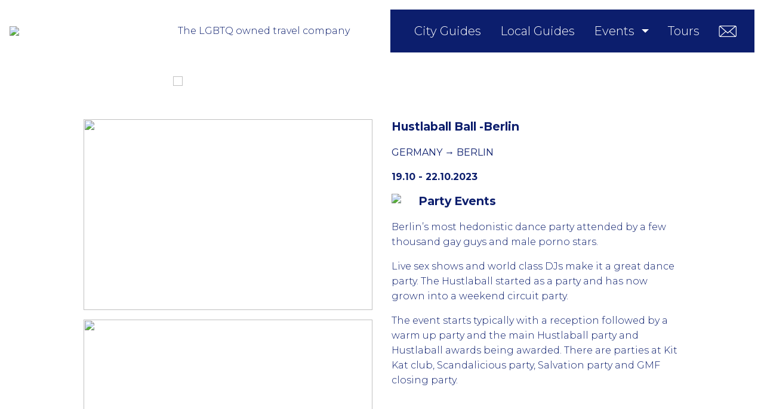

--- FILE ---
content_type: text/html; charset=utf-8
request_url: https://gayegypt.com/event/hustlaball-ball-berlin
body_size: 10042
content:
<!DOCTYPE html><html lang="en"><head><meta name="viewport" content="width=device-width, initial-scale=1.0"><script src="/javascripts/bundle.js?v=3"></script><meta name="description" content="LGBTQ &amp; LGBTQ friendly cruise, events, hotels, tickets, tours &amp; trips"><title>GayEgypt.com | LGBTQ Friendly Egypt | Event | Hustlaball Ball -Berlin</title><script>(function(w,d,s,l,i){w[l]=w[l]||[];w[l].push({'gtm.start':
new Date().getTime(),event:'gtm.js'});var f=d.getElementsByTagName(s)[0],
j=d.createElement(s),dl=l!='dataLayer'?'&l='+l:'';j.async=true;j.src=
'https://www.googletagmanager.com/gtm.js?id='+i+dl;f.parentNode.insertBefore(j,f);
})(window,document,'script','dataLayer','GTM-KMTQMCXF');
</script><link rel="apple-touch-icon" sizes="57x57" href="/apple-icon-57x57.png"><link rel="apple-touch-icon" sizes="60x60" href="/apple-icon-60x60.png"><link rel="apple-touch-icon" sizes="72x72" href="/apple-icon-72x72.png"><link rel="apple-touch-icon" sizes="76x76" href="/apple-icon-76x76.png"><link rel="apple-touch-icon" sizes="114x114" href="/apple-icon-114x114.png"><link rel="apple-touch-icon" sizes="120x120" href="/apple-icon-120x120.png"><link rel="apple-touch-icon" sizes="144x144" href="/apple-icon-144x144.png"><link rel="apple-touch-icon" sizes="152x152" href="/apple-icon-152x152.png"><link rel="apple-touch-icon" sizes="180x180" href="/apple-icon-180x180.png"><link rel="icon" type="image/png" sizes="192x192" href="/android-icon-192x192.png"><link rel="icon" type="image/png" sizes="32x32" href="/favicon-32x32.png"><link rel="icon" type="image/png" sizes="96x96" href="/favicon-96x96.png"><link rel="icon" type="image/png" sizes="16x16" href="/favicon-16x16.png"><link rel="manifest" href="/manifest.json"><meta name="msapplication-TileColor" content="#ffffff"><meta name="msapplication-TileImage" content="/ms-icon-144x144.png"><meta name="theme-color" content="#ffffff"><style>:root {
    --primary-color: #0C1E6D;
    --primary-color-darker: #0C1E6D80;
}
</style></head><body><noscript><iframe src="https://www.googletagmanager.com/ns.html?id=GTM-KMTQMCXF" height="0" width="0" style="display:none;visibility:hidden"></iframe></noscript><div id="main-container"><div class="is-sticky" id="main_nav"><div class="logo" style="position:relative;"><a href="/"><img class="width: auto;" src="https://api.visitlgbtq.com/assets/ea707414-fa8c-45e6-8696-9028bb71852a"></a><div class="powered" style="bottom: -20px;"><p class="MsoNormal">The LGBTQ owned travel company</p></div></div><button class="hamburger hamburger--squeeze"><span class="hamburger-box"><span class="hamburger-inner"></span></span></button><nav class="nav-bar"><ul><li><a href="/guides">City Guides</a></li><li><a href="/ai_tour_guides">Local Guides</a></li><li class="dropdown"><a href="/events">Events</a><ul class="dropdown-menu" style="min-width: 160%;"><li><a href="/events/by-city">by City</a></li><li class="main_nav_label" style="font-size: 0.8em; opacity: 0.4; text-transform: uppercase; margin-top: 2em;"><span>by type:</span></li><li><a href="/events/events-bear">Bear Events </a></li><li><a href="/events/club-events">Club Events</a></li><li><a href="/events/events-fetish">Fetish Events</a></li><li><a href="/events/food-events">Food Events</a></li><li><a href="/events/events-other">Other Events </a></li><li><a href="/events/events-party">Party Events </a></li><li><a href="/events/events-pride">Pride Events </a></li><li><a href="/events/sports-events">Sports Events</a></li></ul></li><li><a href="/tours">Tours</a></li><li><a href="/about-us"><i class="icon-mail"></i></a></li></ul></nav></div><div class="lang" style="max-width: 1480px; text-align: right; margin: 0 auto; top: 1em; position: relative; z-index: 1000;"><div id="google_translate_element" style="position: relative;">
    <a style="float: right;" href="#" class="hide" id="gtranslate-off">Turn off</a>
</div>
<script type="text/javascript">
    //<![CDATA[
    function googleTranslateElementInit() {
        new google.translate.TranslateElement({
            // pageLanguage: 'en',
            includedLanguages: 'en,it,fr,gr,es,de,iw,pt,tr,ca,ja,zh-CN,cn,ko', autoDisplay: false,
            layout: google.translate.TranslateElement.InlineLayout.SIMPLE
        }, 'google_translate_element');
    }

    window.addEventListener("load", function(event) {
        var lang = document.documentElement.getAttribute("lang");
        if( document.cookie.includes("googtrans")) {
            var parag = document.getElementById("gtranslate-off");
            // parag.setAttribute("translate","no");
            parag.classList.remove("hide");
        }
    });

    var remTrl = document.getElementById('gtranslate-off');
    remTrl.addEventListener('click', function(){ 
        document.cookie = '';
        document.cookie = 'googtrans=; Max-Age=0; path=/;' + location.host;
        location.reload();
    });

    //]]>
</script>
<script src="//translate.google.com/translate_a/element.js?cb=googleTranslateElementInit"></script></div><div class="container" id="site-content"><div class="banners"><a href="https://lgbtqhotels.com"><img src="https://api.visitlgbtq.com/assets/7801066f-111c-4a71-a3a2-280de4811c65"></a><a href="https://lgbtqtickets.com"><img src="https://api.visitlgbtq.com/assets/8f22c2e9-69ab-48ea-80dc-60a9c2a9f6ae"></a><a href="https://lgbtqtours.com/"><img src="https://api.visitlgbtq.com/assets/6cde5912-514a-408c-b9f0-5a61a0ab557a"></a></div><section class="event cols"><div class="photos"><img src="https://api.visitlgbtq.com/assets/75838b1c-9aef-403d-b7d8-c0febceced03" style="object-fit: cover; width: 100%; height: 320px;"><img src="https://api.visitlgbtq.com/assets/625b22f0-0cfe-4aa1-9f8d-52b8c4dee0c0" style="object-fit: cover; width: 100%; height: 320px;"></div><div class="info"><h1>Hustlaball Ball -Berlin</h1><p class="location skiptranslate">Germany → Berlin</p><p class="date">19.10 - 22.10.2023</p><h2 class="event-type"><img src="https://api.visitlgbtq.com/assets/f94b24b7-717f-40f0-bbee-f3cedf745ed7"><span>Party Events </span></h2><div><p>Berlin&rsquo;s most hedonistic dance party attended by a few thousand gay guys and male porno stars.</p>
<p>Live sex shows and world class DJs make it a great dance party. The Hustlaball started as a party and has now grown into a weekend circuit party.</p>
<p>The event starts typically with a reception followed by a warm up party and the main Hustlaball party and Hustlaball awards being awarded. There are parties at Kit Kat club, Scandalicious party, Salvation party and GMF closing party.</p></div></div></section><section class="accommodation"><h3 class="accommodation-title">Book accommodation for the Hustlaball Ball -Berlin</h3></section><section class="ads"><a class="ad" href="https://www.connectivityglobal.com/esim-lgbtq-promo/"><img src="https://api.visitlgbtq.com/assets/f0bd929a-0b63-41e2-bb6c-aad008c30677"><h3>Smart mobile data plans</h3><h4>e-Sim's to stay connected</h4><p>No roaming costs!</p></a><a class="ad" href="https://store.barcodeberlin.com/gb/"><img src="https://api.visitlgbtq.com/assets/19efc31d-333e-4d52-a7d8-52db946b4ee1"><h3>Berlin Barcode</h3><h4>Fetish Men's Wear</h4><p>What's Your Fetish?</p></a><a class="ad" href="https://www.turkishairlines.com/"><img src="https://api.visitlgbtq.com/assets/7203bd9a-7df6-4c96-9f65-ccc9bcf41463"><h3>Turkish Airlines</h3><h4>Safe Flying With A Smile</h4><p>Flying Worldwide</p></a><a class="ad" href="https://walkingjack.com/"><img src="https://api.visitlgbtq.com/assets/3e53cff8-5ccc-48e5-a2f7-e1f46ea5d5ef"><h3>WalkingJack</h3><h4>Walking Jack is here</h4><p>Greek Designed</p></a></section></div><footer id="site-footer"><div class="cols"><div class="color-newsletter"></div><div class="newsletter"><h3>Newsletter</h3><p>Be the first to receive details of all new event, party accommodation and other service offers before they are made available to the public via our website.</p><form action="/newsletter" method="post"><input type="hidden" id="g-recaptcha-response" name="g-recaptcha-response"><input type="hidden" name="action" value="validate_captcha"><input type="email" name="email" placeholder="Your email *" required><button type="submit">Subscribe</button></form></div><div class="mobile-app"><img class="app" src="https://api.visitlgbtq.com/assets/246b22f4-68fc-4976-b943-6f3c739bde78"><h2>Mobile&nbsp;app&nbsp;<br>invitation&nbsp;only&nbsp;access</h2><div class="download-app"><a><img class="app-store" src="https://api.visitlgbtq.com/assets/cbed8007-618e-42b1-8fea-96f600f2534c"></a><a><img class="play-store" src="https://api.visitlgbtq.com/assets/33207876-de16-406d-b5e4-d99086f8af19"></a></div></div><div class="color-mobile-app"></div></div><div class="footer-links"></div><div class="cols"><div class="color-copyright"></div><div class="copyright"><div class="links" style="text-align: left"><a href="/about-us">About us</a><a href="/about-us#contact">Contact us</a><a href="/page/accreditation">Accreditation</a><a href="https://www.facebook.com/www.GayHotels" target="_blank"><i class="icon-facebook"></i></a><a href="https://www.facebook.com/www.GayHotels" target="_blank"><i class="icon-instagram"></i></a><a href="https://www.facebook.com/www.GayHotels" target="_blank"><i class="icon-twitter"></i></a></div><p>Copyright © GayEgypt.com</p></div><div class="contact"><div class="links"><a href="/page/hotel-terms">Hotel Terms</a><a href="/page/ticket-terms">Ticket Terms</a><a href="/page/trip-terms">Trip Terms</a><a href="/page/tour-terms">Tour Terms</a></div><div class="links"><a href="/page/media">Media</a><a href="/page/cookies-policy">Cookies Policy</a><a href="/page/privacy">Privacy Policy</a><a href="/page/terms">Site Terms</a></div></div><div class="color-contact"></div></div></footer><script src="https://www.google.com/recaptcha/api.js?render=6LcXwekfAAAAAJgQvEmvMilu1E5nJYuF5F4gh7aG"></script><script>grecaptcha.ready(function() {
    grecaptcha.execute('6LcXwekfAAAAAJgQvEmvMilu1E5nJYuF5F4gh7aG', {action:'validate_captcha'})
            .then(function(token) {
        document.getElementById('g-recaptcha-response').value = token;
    });
});</script></div></body></html>

--- FILE ---
content_type: text/html; charset=utf-8
request_url: https://www.google.com/recaptcha/api2/anchor?ar=1&k=6LcXwekfAAAAAJgQvEmvMilu1E5nJYuF5F4gh7aG&co=aHR0cHM6Ly9nYXllZ3lwdC5jb206NDQz&hl=en&v=PoyoqOPhxBO7pBk68S4YbpHZ&size=invisible&anchor-ms=20000&execute-ms=30000&cb=der4jfdqt5uw
body_size: 48768
content:
<!DOCTYPE HTML><html dir="ltr" lang="en"><head><meta http-equiv="Content-Type" content="text/html; charset=UTF-8">
<meta http-equiv="X-UA-Compatible" content="IE=edge">
<title>reCAPTCHA</title>
<style type="text/css">
/* cyrillic-ext */
@font-face {
  font-family: 'Roboto';
  font-style: normal;
  font-weight: 400;
  font-stretch: 100%;
  src: url(//fonts.gstatic.com/s/roboto/v48/KFO7CnqEu92Fr1ME7kSn66aGLdTylUAMa3GUBHMdazTgWw.woff2) format('woff2');
  unicode-range: U+0460-052F, U+1C80-1C8A, U+20B4, U+2DE0-2DFF, U+A640-A69F, U+FE2E-FE2F;
}
/* cyrillic */
@font-face {
  font-family: 'Roboto';
  font-style: normal;
  font-weight: 400;
  font-stretch: 100%;
  src: url(//fonts.gstatic.com/s/roboto/v48/KFO7CnqEu92Fr1ME7kSn66aGLdTylUAMa3iUBHMdazTgWw.woff2) format('woff2');
  unicode-range: U+0301, U+0400-045F, U+0490-0491, U+04B0-04B1, U+2116;
}
/* greek-ext */
@font-face {
  font-family: 'Roboto';
  font-style: normal;
  font-weight: 400;
  font-stretch: 100%;
  src: url(//fonts.gstatic.com/s/roboto/v48/KFO7CnqEu92Fr1ME7kSn66aGLdTylUAMa3CUBHMdazTgWw.woff2) format('woff2');
  unicode-range: U+1F00-1FFF;
}
/* greek */
@font-face {
  font-family: 'Roboto';
  font-style: normal;
  font-weight: 400;
  font-stretch: 100%;
  src: url(//fonts.gstatic.com/s/roboto/v48/KFO7CnqEu92Fr1ME7kSn66aGLdTylUAMa3-UBHMdazTgWw.woff2) format('woff2');
  unicode-range: U+0370-0377, U+037A-037F, U+0384-038A, U+038C, U+038E-03A1, U+03A3-03FF;
}
/* math */
@font-face {
  font-family: 'Roboto';
  font-style: normal;
  font-weight: 400;
  font-stretch: 100%;
  src: url(//fonts.gstatic.com/s/roboto/v48/KFO7CnqEu92Fr1ME7kSn66aGLdTylUAMawCUBHMdazTgWw.woff2) format('woff2');
  unicode-range: U+0302-0303, U+0305, U+0307-0308, U+0310, U+0312, U+0315, U+031A, U+0326-0327, U+032C, U+032F-0330, U+0332-0333, U+0338, U+033A, U+0346, U+034D, U+0391-03A1, U+03A3-03A9, U+03B1-03C9, U+03D1, U+03D5-03D6, U+03F0-03F1, U+03F4-03F5, U+2016-2017, U+2034-2038, U+203C, U+2040, U+2043, U+2047, U+2050, U+2057, U+205F, U+2070-2071, U+2074-208E, U+2090-209C, U+20D0-20DC, U+20E1, U+20E5-20EF, U+2100-2112, U+2114-2115, U+2117-2121, U+2123-214F, U+2190, U+2192, U+2194-21AE, U+21B0-21E5, U+21F1-21F2, U+21F4-2211, U+2213-2214, U+2216-22FF, U+2308-230B, U+2310, U+2319, U+231C-2321, U+2336-237A, U+237C, U+2395, U+239B-23B7, U+23D0, U+23DC-23E1, U+2474-2475, U+25AF, U+25B3, U+25B7, U+25BD, U+25C1, U+25CA, U+25CC, U+25FB, U+266D-266F, U+27C0-27FF, U+2900-2AFF, U+2B0E-2B11, U+2B30-2B4C, U+2BFE, U+3030, U+FF5B, U+FF5D, U+1D400-1D7FF, U+1EE00-1EEFF;
}
/* symbols */
@font-face {
  font-family: 'Roboto';
  font-style: normal;
  font-weight: 400;
  font-stretch: 100%;
  src: url(//fonts.gstatic.com/s/roboto/v48/KFO7CnqEu92Fr1ME7kSn66aGLdTylUAMaxKUBHMdazTgWw.woff2) format('woff2');
  unicode-range: U+0001-000C, U+000E-001F, U+007F-009F, U+20DD-20E0, U+20E2-20E4, U+2150-218F, U+2190, U+2192, U+2194-2199, U+21AF, U+21E6-21F0, U+21F3, U+2218-2219, U+2299, U+22C4-22C6, U+2300-243F, U+2440-244A, U+2460-24FF, U+25A0-27BF, U+2800-28FF, U+2921-2922, U+2981, U+29BF, U+29EB, U+2B00-2BFF, U+4DC0-4DFF, U+FFF9-FFFB, U+10140-1018E, U+10190-1019C, U+101A0, U+101D0-101FD, U+102E0-102FB, U+10E60-10E7E, U+1D2C0-1D2D3, U+1D2E0-1D37F, U+1F000-1F0FF, U+1F100-1F1AD, U+1F1E6-1F1FF, U+1F30D-1F30F, U+1F315, U+1F31C, U+1F31E, U+1F320-1F32C, U+1F336, U+1F378, U+1F37D, U+1F382, U+1F393-1F39F, U+1F3A7-1F3A8, U+1F3AC-1F3AF, U+1F3C2, U+1F3C4-1F3C6, U+1F3CA-1F3CE, U+1F3D4-1F3E0, U+1F3ED, U+1F3F1-1F3F3, U+1F3F5-1F3F7, U+1F408, U+1F415, U+1F41F, U+1F426, U+1F43F, U+1F441-1F442, U+1F444, U+1F446-1F449, U+1F44C-1F44E, U+1F453, U+1F46A, U+1F47D, U+1F4A3, U+1F4B0, U+1F4B3, U+1F4B9, U+1F4BB, U+1F4BF, U+1F4C8-1F4CB, U+1F4D6, U+1F4DA, U+1F4DF, U+1F4E3-1F4E6, U+1F4EA-1F4ED, U+1F4F7, U+1F4F9-1F4FB, U+1F4FD-1F4FE, U+1F503, U+1F507-1F50B, U+1F50D, U+1F512-1F513, U+1F53E-1F54A, U+1F54F-1F5FA, U+1F610, U+1F650-1F67F, U+1F687, U+1F68D, U+1F691, U+1F694, U+1F698, U+1F6AD, U+1F6B2, U+1F6B9-1F6BA, U+1F6BC, U+1F6C6-1F6CF, U+1F6D3-1F6D7, U+1F6E0-1F6EA, U+1F6F0-1F6F3, U+1F6F7-1F6FC, U+1F700-1F7FF, U+1F800-1F80B, U+1F810-1F847, U+1F850-1F859, U+1F860-1F887, U+1F890-1F8AD, U+1F8B0-1F8BB, U+1F8C0-1F8C1, U+1F900-1F90B, U+1F93B, U+1F946, U+1F984, U+1F996, U+1F9E9, U+1FA00-1FA6F, U+1FA70-1FA7C, U+1FA80-1FA89, U+1FA8F-1FAC6, U+1FACE-1FADC, U+1FADF-1FAE9, U+1FAF0-1FAF8, U+1FB00-1FBFF;
}
/* vietnamese */
@font-face {
  font-family: 'Roboto';
  font-style: normal;
  font-weight: 400;
  font-stretch: 100%;
  src: url(//fonts.gstatic.com/s/roboto/v48/KFO7CnqEu92Fr1ME7kSn66aGLdTylUAMa3OUBHMdazTgWw.woff2) format('woff2');
  unicode-range: U+0102-0103, U+0110-0111, U+0128-0129, U+0168-0169, U+01A0-01A1, U+01AF-01B0, U+0300-0301, U+0303-0304, U+0308-0309, U+0323, U+0329, U+1EA0-1EF9, U+20AB;
}
/* latin-ext */
@font-face {
  font-family: 'Roboto';
  font-style: normal;
  font-weight: 400;
  font-stretch: 100%;
  src: url(//fonts.gstatic.com/s/roboto/v48/KFO7CnqEu92Fr1ME7kSn66aGLdTylUAMa3KUBHMdazTgWw.woff2) format('woff2');
  unicode-range: U+0100-02BA, U+02BD-02C5, U+02C7-02CC, U+02CE-02D7, U+02DD-02FF, U+0304, U+0308, U+0329, U+1D00-1DBF, U+1E00-1E9F, U+1EF2-1EFF, U+2020, U+20A0-20AB, U+20AD-20C0, U+2113, U+2C60-2C7F, U+A720-A7FF;
}
/* latin */
@font-face {
  font-family: 'Roboto';
  font-style: normal;
  font-weight: 400;
  font-stretch: 100%;
  src: url(//fonts.gstatic.com/s/roboto/v48/KFO7CnqEu92Fr1ME7kSn66aGLdTylUAMa3yUBHMdazQ.woff2) format('woff2');
  unicode-range: U+0000-00FF, U+0131, U+0152-0153, U+02BB-02BC, U+02C6, U+02DA, U+02DC, U+0304, U+0308, U+0329, U+2000-206F, U+20AC, U+2122, U+2191, U+2193, U+2212, U+2215, U+FEFF, U+FFFD;
}
/* cyrillic-ext */
@font-face {
  font-family: 'Roboto';
  font-style: normal;
  font-weight: 500;
  font-stretch: 100%;
  src: url(//fonts.gstatic.com/s/roboto/v48/KFO7CnqEu92Fr1ME7kSn66aGLdTylUAMa3GUBHMdazTgWw.woff2) format('woff2');
  unicode-range: U+0460-052F, U+1C80-1C8A, U+20B4, U+2DE0-2DFF, U+A640-A69F, U+FE2E-FE2F;
}
/* cyrillic */
@font-face {
  font-family: 'Roboto';
  font-style: normal;
  font-weight: 500;
  font-stretch: 100%;
  src: url(//fonts.gstatic.com/s/roboto/v48/KFO7CnqEu92Fr1ME7kSn66aGLdTylUAMa3iUBHMdazTgWw.woff2) format('woff2');
  unicode-range: U+0301, U+0400-045F, U+0490-0491, U+04B0-04B1, U+2116;
}
/* greek-ext */
@font-face {
  font-family: 'Roboto';
  font-style: normal;
  font-weight: 500;
  font-stretch: 100%;
  src: url(//fonts.gstatic.com/s/roboto/v48/KFO7CnqEu92Fr1ME7kSn66aGLdTylUAMa3CUBHMdazTgWw.woff2) format('woff2');
  unicode-range: U+1F00-1FFF;
}
/* greek */
@font-face {
  font-family: 'Roboto';
  font-style: normal;
  font-weight: 500;
  font-stretch: 100%;
  src: url(//fonts.gstatic.com/s/roboto/v48/KFO7CnqEu92Fr1ME7kSn66aGLdTylUAMa3-UBHMdazTgWw.woff2) format('woff2');
  unicode-range: U+0370-0377, U+037A-037F, U+0384-038A, U+038C, U+038E-03A1, U+03A3-03FF;
}
/* math */
@font-face {
  font-family: 'Roboto';
  font-style: normal;
  font-weight: 500;
  font-stretch: 100%;
  src: url(//fonts.gstatic.com/s/roboto/v48/KFO7CnqEu92Fr1ME7kSn66aGLdTylUAMawCUBHMdazTgWw.woff2) format('woff2');
  unicode-range: U+0302-0303, U+0305, U+0307-0308, U+0310, U+0312, U+0315, U+031A, U+0326-0327, U+032C, U+032F-0330, U+0332-0333, U+0338, U+033A, U+0346, U+034D, U+0391-03A1, U+03A3-03A9, U+03B1-03C9, U+03D1, U+03D5-03D6, U+03F0-03F1, U+03F4-03F5, U+2016-2017, U+2034-2038, U+203C, U+2040, U+2043, U+2047, U+2050, U+2057, U+205F, U+2070-2071, U+2074-208E, U+2090-209C, U+20D0-20DC, U+20E1, U+20E5-20EF, U+2100-2112, U+2114-2115, U+2117-2121, U+2123-214F, U+2190, U+2192, U+2194-21AE, U+21B0-21E5, U+21F1-21F2, U+21F4-2211, U+2213-2214, U+2216-22FF, U+2308-230B, U+2310, U+2319, U+231C-2321, U+2336-237A, U+237C, U+2395, U+239B-23B7, U+23D0, U+23DC-23E1, U+2474-2475, U+25AF, U+25B3, U+25B7, U+25BD, U+25C1, U+25CA, U+25CC, U+25FB, U+266D-266F, U+27C0-27FF, U+2900-2AFF, U+2B0E-2B11, U+2B30-2B4C, U+2BFE, U+3030, U+FF5B, U+FF5D, U+1D400-1D7FF, U+1EE00-1EEFF;
}
/* symbols */
@font-face {
  font-family: 'Roboto';
  font-style: normal;
  font-weight: 500;
  font-stretch: 100%;
  src: url(//fonts.gstatic.com/s/roboto/v48/KFO7CnqEu92Fr1ME7kSn66aGLdTylUAMaxKUBHMdazTgWw.woff2) format('woff2');
  unicode-range: U+0001-000C, U+000E-001F, U+007F-009F, U+20DD-20E0, U+20E2-20E4, U+2150-218F, U+2190, U+2192, U+2194-2199, U+21AF, U+21E6-21F0, U+21F3, U+2218-2219, U+2299, U+22C4-22C6, U+2300-243F, U+2440-244A, U+2460-24FF, U+25A0-27BF, U+2800-28FF, U+2921-2922, U+2981, U+29BF, U+29EB, U+2B00-2BFF, U+4DC0-4DFF, U+FFF9-FFFB, U+10140-1018E, U+10190-1019C, U+101A0, U+101D0-101FD, U+102E0-102FB, U+10E60-10E7E, U+1D2C0-1D2D3, U+1D2E0-1D37F, U+1F000-1F0FF, U+1F100-1F1AD, U+1F1E6-1F1FF, U+1F30D-1F30F, U+1F315, U+1F31C, U+1F31E, U+1F320-1F32C, U+1F336, U+1F378, U+1F37D, U+1F382, U+1F393-1F39F, U+1F3A7-1F3A8, U+1F3AC-1F3AF, U+1F3C2, U+1F3C4-1F3C6, U+1F3CA-1F3CE, U+1F3D4-1F3E0, U+1F3ED, U+1F3F1-1F3F3, U+1F3F5-1F3F7, U+1F408, U+1F415, U+1F41F, U+1F426, U+1F43F, U+1F441-1F442, U+1F444, U+1F446-1F449, U+1F44C-1F44E, U+1F453, U+1F46A, U+1F47D, U+1F4A3, U+1F4B0, U+1F4B3, U+1F4B9, U+1F4BB, U+1F4BF, U+1F4C8-1F4CB, U+1F4D6, U+1F4DA, U+1F4DF, U+1F4E3-1F4E6, U+1F4EA-1F4ED, U+1F4F7, U+1F4F9-1F4FB, U+1F4FD-1F4FE, U+1F503, U+1F507-1F50B, U+1F50D, U+1F512-1F513, U+1F53E-1F54A, U+1F54F-1F5FA, U+1F610, U+1F650-1F67F, U+1F687, U+1F68D, U+1F691, U+1F694, U+1F698, U+1F6AD, U+1F6B2, U+1F6B9-1F6BA, U+1F6BC, U+1F6C6-1F6CF, U+1F6D3-1F6D7, U+1F6E0-1F6EA, U+1F6F0-1F6F3, U+1F6F7-1F6FC, U+1F700-1F7FF, U+1F800-1F80B, U+1F810-1F847, U+1F850-1F859, U+1F860-1F887, U+1F890-1F8AD, U+1F8B0-1F8BB, U+1F8C0-1F8C1, U+1F900-1F90B, U+1F93B, U+1F946, U+1F984, U+1F996, U+1F9E9, U+1FA00-1FA6F, U+1FA70-1FA7C, U+1FA80-1FA89, U+1FA8F-1FAC6, U+1FACE-1FADC, U+1FADF-1FAE9, U+1FAF0-1FAF8, U+1FB00-1FBFF;
}
/* vietnamese */
@font-face {
  font-family: 'Roboto';
  font-style: normal;
  font-weight: 500;
  font-stretch: 100%;
  src: url(//fonts.gstatic.com/s/roboto/v48/KFO7CnqEu92Fr1ME7kSn66aGLdTylUAMa3OUBHMdazTgWw.woff2) format('woff2');
  unicode-range: U+0102-0103, U+0110-0111, U+0128-0129, U+0168-0169, U+01A0-01A1, U+01AF-01B0, U+0300-0301, U+0303-0304, U+0308-0309, U+0323, U+0329, U+1EA0-1EF9, U+20AB;
}
/* latin-ext */
@font-face {
  font-family: 'Roboto';
  font-style: normal;
  font-weight: 500;
  font-stretch: 100%;
  src: url(//fonts.gstatic.com/s/roboto/v48/KFO7CnqEu92Fr1ME7kSn66aGLdTylUAMa3KUBHMdazTgWw.woff2) format('woff2');
  unicode-range: U+0100-02BA, U+02BD-02C5, U+02C7-02CC, U+02CE-02D7, U+02DD-02FF, U+0304, U+0308, U+0329, U+1D00-1DBF, U+1E00-1E9F, U+1EF2-1EFF, U+2020, U+20A0-20AB, U+20AD-20C0, U+2113, U+2C60-2C7F, U+A720-A7FF;
}
/* latin */
@font-face {
  font-family: 'Roboto';
  font-style: normal;
  font-weight: 500;
  font-stretch: 100%;
  src: url(//fonts.gstatic.com/s/roboto/v48/KFO7CnqEu92Fr1ME7kSn66aGLdTylUAMa3yUBHMdazQ.woff2) format('woff2');
  unicode-range: U+0000-00FF, U+0131, U+0152-0153, U+02BB-02BC, U+02C6, U+02DA, U+02DC, U+0304, U+0308, U+0329, U+2000-206F, U+20AC, U+2122, U+2191, U+2193, U+2212, U+2215, U+FEFF, U+FFFD;
}
/* cyrillic-ext */
@font-face {
  font-family: 'Roboto';
  font-style: normal;
  font-weight: 900;
  font-stretch: 100%;
  src: url(//fonts.gstatic.com/s/roboto/v48/KFO7CnqEu92Fr1ME7kSn66aGLdTylUAMa3GUBHMdazTgWw.woff2) format('woff2');
  unicode-range: U+0460-052F, U+1C80-1C8A, U+20B4, U+2DE0-2DFF, U+A640-A69F, U+FE2E-FE2F;
}
/* cyrillic */
@font-face {
  font-family: 'Roboto';
  font-style: normal;
  font-weight: 900;
  font-stretch: 100%;
  src: url(//fonts.gstatic.com/s/roboto/v48/KFO7CnqEu92Fr1ME7kSn66aGLdTylUAMa3iUBHMdazTgWw.woff2) format('woff2');
  unicode-range: U+0301, U+0400-045F, U+0490-0491, U+04B0-04B1, U+2116;
}
/* greek-ext */
@font-face {
  font-family: 'Roboto';
  font-style: normal;
  font-weight: 900;
  font-stretch: 100%;
  src: url(//fonts.gstatic.com/s/roboto/v48/KFO7CnqEu92Fr1ME7kSn66aGLdTylUAMa3CUBHMdazTgWw.woff2) format('woff2');
  unicode-range: U+1F00-1FFF;
}
/* greek */
@font-face {
  font-family: 'Roboto';
  font-style: normal;
  font-weight: 900;
  font-stretch: 100%;
  src: url(//fonts.gstatic.com/s/roboto/v48/KFO7CnqEu92Fr1ME7kSn66aGLdTylUAMa3-UBHMdazTgWw.woff2) format('woff2');
  unicode-range: U+0370-0377, U+037A-037F, U+0384-038A, U+038C, U+038E-03A1, U+03A3-03FF;
}
/* math */
@font-face {
  font-family: 'Roboto';
  font-style: normal;
  font-weight: 900;
  font-stretch: 100%;
  src: url(//fonts.gstatic.com/s/roboto/v48/KFO7CnqEu92Fr1ME7kSn66aGLdTylUAMawCUBHMdazTgWw.woff2) format('woff2');
  unicode-range: U+0302-0303, U+0305, U+0307-0308, U+0310, U+0312, U+0315, U+031A, U+0326-0327, U+032C, U+032F-0330, U+0332-0333, U+0338, U+033A, U+0346, U+034D, U+0391-03A1, U+03A3-03A9, U+03B1-03C9, U+03D1, U+03D5-03D6, U+03F0-03F1, U+03F4-03F5, U+2016-2017, U+2034-2038, U+203C, U+2040, U+2043, U+2047, U+2050, U+2057, U+205F, U+2070-2071, U+2074-208E, U+2090-209C, U+20D0-20DC, U+20E1, U+20E5-20EF, U+2100-2112, U+2114-2115, U+2117-2121, U+2123-214F, U+2190, U+2192, U+2194-21AE, U+21B0-21E5, U+21F1-21F2, U+21F4-2211, U+2213-2214, U+2216-22FF, U+2308-230B, U+2310, U+2319, U+231C-2321, U+2336-237A, U+237C, U+2395, U+239B-23B7, U+23D0, U+23DC-23E1, U+2474-2475, U+25AF, U+25B3, U+25B7, U+25BD, U+25C1, U+25CA, U+25CC, U+25FB, U+266D-266F, U+27C0-27FF, U+2900-2AFF, U+2B0E-2B11, U+2B30-2B4C, U+2BFE, U+3030, U+FF5B, U+FF5D, U+1D400-1D7FF, U+1EE00-1EEFF;
}
/* symbols */
@font-face {
  font-family: 'Roboto';
  font-style: normal;
  font-weight: 900;
  font-stretch: 100%;
  src: url(//fonts.gstatic.com/s/roboto/v48/KFO7CnqEu92Fr1ME7kSn66aGLdTylUAMaxKUBHMdazTgWw.woff2) format('woff2');
  unicode-range: U+0001-000C, U+000E-001F, U+007F-009F, U+20DD-20E0, U+20E2-20E4, U+2150-218F, U+2190, U+2192, U+2194-2199, U+21AF, U+21E6-21F0, U+21F3, U+2218-2219, U+2299, U+22C4-22C6, U+2300-243F, U+2440-244A, U+2460-24FF, U+25A0-27BF, U+2800-28FF, U+2921-2922, U+2981, U+29BF, U+29EB, U+2B00-2BFF, U+4DC0-4DFF, U+FFF9-FFFB, U+10140-1018E, U+10190-1019C, U+101A0, U+101D0-101FD, U+102E0-102FB, U+10E60-10E7E, U+1D2C0-1D2D3, U+1D2E0-1D37F, U+1F000-1F0FF, U+1F100-1F1AD, U+1F1E6-1F1FF, U+1F30D-1F30F, U+1F315, U+1F31C, U+1F31E, U+1F320-1F32C, U+1F336, U+1F378, U+1F37D, U+1F382, U+1F393-1F39F, U+1F3A7-1F3A8, U+1F3AC-1F3AF, U+1F3C2, U+1F3C4-1F3C6, U+1F3CA-1F3CE, U+1F3D4-1F3E0, U+1F3ED, U+1F3F1-1F3F3, U+1F3F5-1F3F7, U+1F408, U+1F415, U+1F41F, U+1F426, U+1F43F, U+1F441-1F442, U+1F444, U+1F446-1F449, U+1F44C-1F44E, U+1F453, U+1F46A, U+1F47D, U+1F4A3, U+1F4B0, U+1F4B3, U+1F4B9, U+1F4BB, U+1F4BF, U+1F4C8-1F4CB, U+1F4D6, U+1F4DA, U+1F4DF, U+1F4E3-1F4E6, U+1F4EA-1F4ED, U+1F4F7, U+1F4F9-1F4FB, U+1F4FD-1F4FE, U+1F503, U+1F507-1F50B, U+1F50D, U+1F512-1F513, U+1F53E-1F54A, U+1F54F-1F5FA, U+1F610, U+1F650-1F67F, U+1F687, U+1F68D, U+1F691, U+1F694, U+1F698, U+1F6AD, U+1F6B2, U+1F6B9-1F6BA, U+1F6BC, U+1F6C6-1F6CF, U+1F6D3-1F6D7, U+1F6E0-1F6EA, U+1F6F0-1F6F3, U+1F6F7-1F6FC, U+1F700-1F7FF, U+1F800-1F80B, U+1F810-1F847, U+1F850-1F859, U+1F860-1F887, U+1F890-1F8AD, U+1F8B0-1F8BB, U+1F8C0-1F8C1, U+1F900-1F90B, U+1F93B, U+1F946, U+1F984, U+1F996, U+1F9E9, U+1FA00-1FA6F, U+1FA70-1FA7C, U+1FA80-1FA89, U+1FA8F-1FAC6, U+1FACE-1FADC, U+1FADF-1FAE9, U+1FAF0-1FAF8, U+1FB00-1FBFF;
}
/* vietnamese */
@font-face {
  font-family: 'Roboto';
  font-style: normal;
  font-weight: 900;
  font-stretch: 100%;
  src: url(//fonts.gstatic.com/s/roboto/v48/KFO7CnqEu92Fr1ME7kSn66aGLdTylUAMa3OUBHMdazTgWw.woff2) format('woff2');
  unicode-range: U+0102-0103, U+0110-0111, U+0128-0129, U+0168-0169, U+01A0-01A1, U+01AF-01B0, U+0300-0301, U+0303-0304, U+0308-0309, U+0323, U+0329, U+1EA0-1EF9, U+20AB;
}
/* latin-ext */
@font-face {
  font-family: 'Roboto';
  font-style: normal;
  font-weight: 900;
  font-stretch: 100%;
  src: url(//fonts.gstatic.com/s/roboto/v48/KFO7CnqEu92Fr1ME7kSn66aGLdTylUAMa3KUBHMdazTgWw.woff2) format('woff2');
  unicode-range: U+0100-02BA, U+02BD-02C5, U+02C7-02CC, U+02CE-02D7, U+02DD-02FF, U+0304, U+0308, U+0329, U+1D00-1DBF, U+1E00-1E9F, U+1EF2-1EFF, U+2020, U+20A0-20AB, U+20AD-20C0, U+2113, U+2C60-2C7F, U+A720-A7FF;
}
/* latin */
@font-face {
  font-family: 'Roboto';
  font-style: normal;
  font-weight: 900;
  font-stretch: 100%;
  src: url(//fonts.gstatic.com/s/roboto/v48/KFO7CnqEu92Fr1ME7kSn66aGLdTylUAMa3yUBHMdazQ.woff2) format('woff2');
  unicode-range: U+0000-00FF, U+0131, U+0152-0153, U+02BB-02BC, U+02C6, U+02DA, U+02DC, U+0304, U+0308, U+0329, U+2000-206F, U+20AC, U+2122, U+2191, U+2193, U+2212, U+2215, U+FEFF, U+FFFD;
}

</style>
<link rel="stylesheet" type="text/css" href="https://www.gstatic.com/recaptcha/releases/PoyoqOPhxBO7pBk68S4YbpHZ/styles__ltr.css">
<script nonce="JIVlFnwuTV9jbvb-FCZDBQ" type="text/javascript">window['__recaptcha_api'] = 'https://www.google.com/recaptcha/api2/';</script>
<script type="text/javascript" src="https://www.gstatic.com/recaptcha/releases/PoyoqOPhxBO7pBk68S4YbpHZ/recaptcha__en.js" nonce="JIVlFnwuTV9jbvb-FCZDBQ">
      
    </script></head>
<body><div id="rc-anchor-alert" class="rc-anchor-alert"></div>
<input type="hidden" id="recaptcha-token" value="[base64]">
<script type="text/javascript" nonce="JIVlFnwuTV9jbvb-FCZDBQ">
      recaptcha.anchor.Main.init("[\x22ainput\x22,[\x22bgdata\x22,\x22\x22,\[base64]/[base64]/[base64]/bmV3IHJbeF0oY1swXSk6RT09Mj9uZXcgclt4XShjWzBdLGNbMV0pOkU9PTM/bmV3IHJbeF0oY1swXSxjWzFdLGNbMl0pOkU9PTQ/[base64]/[base64]/[base64]/[base64]/[base64]/[base64]/[base64]/[base64]\x22,\[base64]\x22,\x22wqdZw5rDusOxw4vDicKGwqAaw6tzw4/Dg8KSURvCjMODOcOQwrVTRcKNbhs4w7Naw5jCh8KaERJowpY7w4XClEdww6BYPj1DLMKyPBfClsOcwqDDtGzCpw8kVEYWIcKWdMOowqXDqxhYdFPCh8OPDcOhVnp1BT5jw6/CnXYnD3oiw7rDt8OMw75/wrjDsUEkWwkyw4nDpSUiwq/DqMOAw54Ww7EgIkTCtsOGTcOyw7ssHMKsw5lYSS/[base64]/dMOKARrCkcOeS0DDrXcwwobCvxQzwop2w4s4SXDDilFzw5NcwoslwpVzwqVowpNqMGfCk0LCv8K5w5jCpcKmw4Ibw4p/wphQwpbCs8OtHTwfw5EiwowywpLCkhbDj8OrZ8KLHlzCg3xJS8OdVmNaSsKjwqbDkBnCgjEcw7tlwpXDp8Kwwp0gesKHw71Fw5tAJycaw5dnBmwHw7jDlQ/DhcOKJcOjA8OxIlctUT5rwpHCnsOUwpB8U8Odwqwhw5crw7/CvMOXMClxIGHCu8Obw5HCqXjDtMOefsKJFsOKZgzCsMK7WsOJBMKLSj7DlRodXUDCoMO7NcK9w6PDkcKCMMOGw7Q0w7ISwrHDjRxxQivDuWHCiDxVHMOyXcKTX8ObC8KuIMKTwqU0w4jDrQLCjsOeesOxwqLCvXjCpcO+w5wGbFYAw6Uhwp7ClwzChA/[base64]/CgcOvwpPCm8K7TUgeHMKxw71uwoEiZU3CilDCkcKUwo3DtsOKLcKPwrfDh8OGHnodezkeesKHYcOrw7TDoT/CrzEDwq/Cu8Kvw4TCmizDnmfDrDHCgF/CkkAlw7A6wpUPwoFxw4LDsjs+w6N8w7DDusOsAsKcw7M9LsKRw5LDsk/CvkpjZGlVDMOoXG/CpsKgw5VeAxnCv8KoG8OGPD9ZwqNma2tJKhgbwoRdDXg/[base64]/CszpFwqnDr0kXd8KUYsOZM07CncOdwqDDhwzDvmMGG8KiwozDtMObNRrCssOBCcOvw6Y8Z3DDnWkEw6/DoWlVw4NqwqVowq7CucKhw7rClg4hwpfDjCUKOcKWIg0iesO+BhRiwoAZw58zLjHDnUrChcO1w7pCw7fDk8OYw5FWw7Yuw71YwrXCl8ONYMO9Hj5FFQfCjsKHwqp0woTDksKfwokzXhkXTko/[base64]/Cj8K0NDNwwrLDuTUiwrYrw53Cjy3CvwPCmwbDhsOiEMKbw6drwoA3wqsrC8Kow7bCvFMpMcObUj7CkELDosODWSfDgAEcY2Bla8KZDj4hwrUGwpXDhFZhw4jDkcKQw6LChAEAJMKNwrrDr8O5wrZywo0DI0A+QTHCgj/DlRfDo0TCtMKSN8KywrHDmAjCgFYow78RO8KQGVzCkMKCw5TCrsKjBcK1YDR1wpxVwoQJw4NnwrMQZ8K4JTtlOwhzTsOANXPCqMKow4ZowpXDkgBOw6gmwoMNwrVtekdpAWkuAcOgWA3ClkrDicOrc09cwo/DusOqw4k2wpbDnGMUZzEbw5nCkcKEJMOyGMKaw4hMaXfCiDjCtENtwrpcIMKow7vDlMKnB8KSaEPDpcOpacOFAMKfM3LCncOaw47CnCzDiiBcwo4bRMK7wqwPw4fCq8OFL0bCn8OcwpcnJzxxw4sCSjhiw7p/SsO3wp3Dv8OyTXMZPyjDv8Kqw4vDoG/[base64]/[base64]/CtlMiwpHDv8OTw48dwoXCusKFNsKQwoVxw4DCiMKxw7LDgsKfwrfDpU/[base64]/wr7Cji44w4BUXcOTwp4dcsO0S01cw7wEwpLCjcOFwrN/wpl0w6UOfiTCrMOLw4nDgcOVwrF8A8OgwqDCj0I7wpPCoMOIwpXDm0lJLsKEwpAAIBRWF8Oyw7jDksOZwr4dFTUtw4tGw5PDgi/DnixyI8KwwrDCozXCgMOLV8OfS8OIwqVMwptKGzIgw5/Cn3rCr8OHasOVw6ghw5paFsO8wpt/wqXDjSVSKkQTRG9fw55xYcOuw5Zqw7PDgMOJw6oMwoXDnE/CoMK7wq3DiRHDvS09w5UqAXvDtBxjw6jDt1TCoxLCtcOYwrPCl8KTU8KBwpxJw5wYa35pbENew6lpw7LDjB3DoMOMwonCssKdwqfDj8OfVw1FPRAxB2xFC0bDisKvwppSw4tzYsOkQMKMw5jDrMO1CMKiwq/Cl0YAB8KaHG/[base64]/Cj1FYQsOEw65+wo0nAcOgIUAHV8KqQMKFw6Fhw5QwNi9QdcO8wrjCoMOuOcK5YjDCosKNPsKSwpLDo8Kvw5sUw5rDq8OpwqMQKTokwrjDk8OyW1TDl8O5TcK8wqd3A8OydVYKenLDqcOoTcKww73DhsOfb3LCjxTDuHbCtDpDQMOPEcKbwpzDh8KpwopDwqdJPGZ/L8Ofwp0DS8OyVBbCjcKRQ2TDrhshQV5mI3/CvsKEwq58EirCisORZHrCiFzCvMK0w5MmN8O3wpXCtcK1QsOrAWPDl8KawrAwwqPCssOIw7TDl1/Cn0kuw4cRwogmw4vCnsK/[base64]/w5I+AcO3w7tDw7YsLwfDvU3DqMOOw5d+w6Uaw6/DnMKEG8K5DCHDhsOHRcOuP3XCvMKeIjbDnm9YUj3DuTDDplcgG8ObDMOnwo7DrcKlQMKvwqovwrcPTG5NwpQ+w4XCncO0fMKAwo8EwoMbB8K1wo3CrcOuwocMMMKqw4ZiwpXCoWzDtcO2w4/CvcKYw4hqHsKfX8OXwoLDtxzDgsKSwoshFCUEcETCkcKaVQQLHcKDR0vCmMOvwpjDmyMTw4/Do1bCkGXCtjJnCsKuwoXCnnptwovCpyBgwoXCpiXCusKSPWUkwrvCusKWw7/[base64]/Ch8OpE8O0OzfDhnfDmxUQw53CoXdpL8KmwrlsDDrDnsOqwqPDv8OUw4jCjMOQTMOCPMK2TsOBRMOJwqhiQsKHWRZbwp3DsGjDnsK8ZcOIwq8TJcOjTcO9wq9Dw5kQw5jCocKNeH3DliDCkEMtwrrCqAjCuMOvdsKbwq4/YsOrWiBAwo0UfsOFVzY6WRp1wqvClcO9w7zDpyNxUsKYwo0QOUrCrEMIUsOhLcKpwoFiw6YfwrBCwqLDrMKoCsO3DMK4wo/Dpl7DiXojwp7DuMKmHsKdS8ObSsO5YcORKMKCZsOROzVQUcK6Pjt2SVULwrU5BsO5w6/DpMO7w5jDjxLChB/DscOqfMKrY3I0wpoVEmNwBcOVw6UlEcK/worCu8O+LkAQW8KPwoTCskJtwqXChQbCugknw6xuSDYxw5vCqXhiY0TCnRRtw7fCqw/DlGAew7xyDcOmw4fDokPCk8Kew5M7woPCqUhrwq9IRMO/JMKISMK2ZUDDgglyEFQkPcKHHiQaw73CmmfDuMKkw5LDscK7eQBpw7tiw7xFVkYWw4vDrgXCtsK1GFHCqjnCr0DDgcKFGlY/Jm0dwo/[base64]/w7fDuVpSw6UHw4LClw0ZTcKLwpxQXcKwJX7CuSjDnU8WecKYSH3Chwp1OcKzOMKhw5vCpRbDhCUawqMowp9Rw6FEw5vDlMKvw4PDtsKmbjvDujwkf1pKWSIfw41Hwrl/w4prw4VlWRvClkfDhsKJwpYTw7ojw6jCnFgWw63CqCDDpcKTw4rCoXbDnhLCsMObIj9GcMOSw5d5w6nCvMO2wpU/[base64]/HwFJwp9kwpfCqVkmQsKowqvDvS0WfV7DjjVyN8KOdcKIcjrDjcOewoESMcKAHS5Aw6dnw5HDmcOxOhfDmQ3DocKWHkAgw5nCkMOFw7fCiMO6w7/Cm2w/[base64]/Di8OZMsOqPA3Ds8O6TUbDsHrDksOAw6gbFsODw4PDkE/[base64]/DoRV+wo1zDMOxKhzDncOeIcKURRV4ZycYHMOKVDTCl8O1wrQ4N1ljwr7ChGVswoPDh8OOZRAScDxQwpdtwq7Cj8Omw4rCijzDssOCDsK4worCqDnDn1bDhgRlTMOaTybDucKAMsO2w4xvw6fCnB/ChcO4woU9w7g/[base64]/Cq8K6aiHDi8K/dwoLBMOvQMO8wobDuC/Cn8K/w4fDt8KkwrvDg3tlFAx9wokzZRTCl8K+w4U2w5R/w5RHwoXDscKndzlnw7Epw63CrGbDncKAM8OpFMO8wqPDtcKGKXRlwpENZnE5HsKnw5jCuBTDtcKawqksecKYDQMVw73DlH/DojnChnTCrcOMw4VNDsOaw7vChMOrRsORwr5lw7bDr2bDmsOGLcKWwqwgwplYe0AMwrrCp8OgTlJjwqdiw7PCi1Frw411OhE1w7Igw6TCi8O+N0J3ayzDucOLwpcyQcKgwqjDmMOsBsKTVMONLMKYIjXDg8KXwqXDnMOxBzQNYX/[base64]/DMO/w4QWw5HDosOSw67Cj3bDs8OiLTkFEsKcKBlORCUQbDXDlxEow73ClUgOJ8KOFMONw7LCtVPDuE4TwopxacONCiFewoEjGwPDqsO0w4Utw4oEcHDDky8TbcKYwpB5RsO5b3/ChMKfwprDsDjChsOqwqF+w4FrdsObY8K+w5rDlcKId0DCgcOWw4nCgcOTNyTDtV/[base64]/wpnCtHFRIMKYSsKgal3Cl0rChkUaDsOTA8O9wo7Dmjtww4LDqsKSwrp5fQbCnVNhHTjDtRs7wpXDpmfCr2PCvAV/wqoJwqzClU9eMEkha8KCF2ppR8OTwoYTwpUUw6UqwpoqQBTCnx1TA8OsUcKPw4TClsOiwp/ClG8bCMODw5ByC8O0Klxmelokw5oFw5BSw6zDj8KRJ8KFw7zDs8OQHRUbBwnDv8Otwpd1w5ViwrHChz/[base64]/DuVV7w7lWYW/Ct8KSAWXCm8OewqQZN8O1wrXCkBZxdsKDI3/DswXCoMKeahBNw4puWDbCrgMEwqXCkgbChltIw5Buw7DDoXgSOsOrXcK2wpIMwrULwoMewrDDucKswqbCuRDDgMOxainDrsO8P8Oqc2fDtkwNwpEMfMKIw57CqMKwwqxDwp9Iw406QivCtl/CpREVw7bDg8OUcsODJlw7woMhwqTDtsK1wqDCnMK9w7HCnMKywqIqw4s8Igoowr4MX8OIw5DCqi9pNgshdMOAwpXDlMOcPXDDqUDDqFJNFMKJw53Dv8KGwo7Cqh83wpnCo8OndcO/wrYvPhHCucObbAEAw7DDqQnCojtWwpw7JktceTnDlnvCtcK9BQXCj8KYwqANR8Okw7zDh8Oyw77ChcKgwq/[base64]/Cvw0XesOjYGnCncOncHNOwqsTw6J1EMK4w7E/w4xSworCmHPDlsK/b8KHwqwKwo1/wr3DvxQIw57Cs1vCvsOOwpl4ZQlvwqbDiGNFwoBlbMO8w6bCgFN7w5/DhMKDG8O2ADLCoyHCjHdvwrZPwoo/KMO6Xmduwr3Cl8OfwoTDjMO0wobDhcOrc8KuesKiwojCu8K7wpnDoMOCdcOlwqpIwph0acKKw7LDtsKjwprDusK7w6TDrjlXwqPDqltvMTvCrDzCrAUSwr/[base64]/HwYwwqppw6bDlERwPcOld8K+wr5Dc2c5LEbCnz0Rwp/DvkbDg8KOdRrDt8OULcOHw7/DisO6IcKIE8OMAFrCmsO3ES9Ow5Y/esKvI8O9wqrDlDwZF2vDig8Jw6RewrYnSyU0NcKeVMOAwqoWw7gyw7lwc8KVwpBEw5xKYsOMBcKBwrIGw5zCpMOCEiZtJxrCssOfwr7DiMOCw4XCnMKCw6VEIXfCucK5esOuw5fCjANgUMKGw4NpDWTChsO8wpbDoArDmsK2dwnDvhbCj0RoU8OGKD/DqcKLw6E3w7nDiGgYUGUeR8OZwqU8b8Kww5kiXn7CkMKNfhXDrsOiw44Kw43Dk8K0wq9hUSk0wrbCgTRfw5NZWiYhw7/DksKQw53DicO8wqMVwrLCti1bwp7CnsKaMsOFwqVldcOvXAfCq1LClsKew4XCoFdtZMOVw5kkNWAGJ3rCm8OFSHXDiMKtwoZ3wpsUdUfDiRgBwp3Dk8K/w4DCisKNwrdoYX0MDEI+RR3CnsOcCV5iw7zClBzCoU8FwosNwoUXw5HCocOjwqUqw7PCksK8wq7DkDHDriHDthRHwrR+EUbClMOrwpnCh8Kxw4jDnMO/WcOnW8KCw4XCo2zCk8KSwpdowozDm2FTw5PDksKEMQAeworCpiTDmyvCucODw7zCkXxJw7x1wqDCmcKKPcK2X8KIfDpKeDkjb8OHwrAOw7NYVGgMb8OyAVQiBzvDiBd8b8OoBgwKWMKya1fCgGrCiFgfw4pHw7bClMOgw6tpwr7DqyE+cgF5wr3CksOcw4jCpGjDpy/[base64]/Cr8K2PUwWwqrDqcKbwqUmRFbDkMOHYG3Du8KFUnTDlsKBw6kgQMKeX8KSwqR8XFfDkcOuw6XDtHDDisKXw7rCoyjDr8KawrIHaHRWKGsuwqPDlcOpbjzDoFAeVcOzw6hFw74Qw7JQCXbCksOMHV/[base64]/CtgU2wqlaw58jYUMywp3CvcKQIks9XMOlwoRaRsKEwozCtiXCicKDPcK2W8Kxe8KuUcKDw7xJwr9Tw4sZw7sEwrcOQT/[base64]/DkcOKPE1WK8OAw5zDlwzDr8OSOXoCwprCuU3CqcOFw7/Dh8KxQFXDgcKtwo7Cg3nCkAEFw7jDn8KXwr8aw7FKwqjCqsKdwr/CrlHDvMKlw5rCjFhUw6tXw68kwprDvMK/dsKBwo4SCcO6asKZCDnCucKUwpYtw7jCrj3ChgcBYArCmj0jw4HDlRdnMgrDhS/CvMOvf8KQwpQPOzfDscKSGTYKw5XCp8OPw7rCtMKMf8Ouw4FFNkHClMOybmJhw6vChUHCqMKyw7PDpkHDoUTCtcKUZxxBDsKRw4ogBlnDo8KgwqsuFGHCtsK9a8KAX14zCcOvfBcRL8KOO8KrAkk9TcKSw5PDvMKEJMKXaxYdw4nDnD1Xw7/[base64]/DkcKAw4JSwrkow4I6A8KQw7FHw5wdTn/Cg8O7w6DCvsKkwoDCiMO1wqPDvzfCisKzw64Pw44sw53CixHCtSbDlQQFaMO4wpREw67DjjPDkm/CkR0aK1vDs2XDrHs6w5gKRx3CtcO2w7/DksOOwrtuXsKxAMOCGsO3ccKXwoo+w7kTAcOKw4QfworDs3wRBcOQfcOgP8KFJh3CoMKeHDPClcKZwq7CgVvClHMBe8OEwo/[base64]/DncKhSBtEQmkCRcOIccKQKHFyZzrDtcOcbcKfIkkhThBwcAIawr/Dvyx5ScKbwr/CqhHCrCN2w6EZwoc6HGECw4fCnnbDjEzCmsKJwoJGw6w8ZMOXw5EBwrHCp8KLFFXDmMOXasKALcKZw4DDlcOww4HCq2bDty8lDx/Ckw9cAHnClcOVw7gSw4TDv8KRwpHDiwgVwro2F0LDhxMBwoDCoRzDrlhhwpjDtEPDvi3DnsKhwqYrH8OeKcK9w7nDuMKcX00ow7/Du8OUBg0mW8O5czfDg2Eow6HCvxFXfcOBwrEPFTfDjSdyw6vDk8OHwrU5wrRWwoTDs8O5wrxoWE3Cuj45wowuw7TCrsOKa8Knw5XCgsKvVxN1w7EHGsK6JSXDs3VEQFLCtMK8X03DqcKcw7vDjygAwr/CocObwpgBw47Dh8O1w6PCrsKTasK/ckxfQcOswqRVeHnCvcOvwrnCi17DusO2w4nCscOYcmIPVRTCv2LCk8K+HCTClwjDhxXDhsKVw7VBwqVPw6bCksKHw4bCgMKiZVPDt8KUwo0HAwMuwqgoJ8OYMMKLIMOYwo9QwrLCh8Ouw71UCMK7wqbDrRB/wpXDl8OhAMK0wqkFQMOVdsK3EsO0YcOKw6HDtVHDjcKbOsKEehzCtBzDugwMwp50w67DqWnCrFbDrcOMSMK3dkjDrcOTOsKldsOaF1/CmMOLwobCoUFZHMKkCcKlw4HDm2PDksOxwojClcKWR8Kgw7rCicOtw6HDqkgIEMO1XMOnBlsLTMO6WwXDnSfDuMKpf8KXGsKewpLCicKtDCDCjMO7wpLCsD5Iw53CvEwtZMOEWjxjw4/Dvk/DncKCw77CqMOGw40nJMOjwprCuMOsO8K7wqA0wqvDpsKTwozCs8KkDV8VwrB2blbDqF7CvFDCrzvDqG7Cq8OHZiQJw6DCsFDDgFwNQ1PCkcOCSsO9w7zCksKpAsOGw4PCv8O/w45WQ00gUns8VyIvw5rDncORw6nDvGw0dysEwpLCtjpwF8OKB19EaMOeOF8TXCrCm8OPwp8XP1zDq2/[base64]/wppow5zDvMO5wqDCncK0w47Cs8KyYEXClgd0T8OEB3ZcSMORHMKSwqzDmcOLRz/CsHzDvwfCmjVjwpZKwpUzHcOKwqrDj0sNIn5Fw4EQEgptwrLCumtHw7A5w5tVwqRSLMOcbFxuwpXCrWXDksOSwrjCicOIwo0LAxbCrxc/[base64]/wpPCrUtQclVLCcOpwooQwpR6w4N3DVLChEIDwpJGYmPCpi/DhgTDmsOQw6LChSBAUMO4wpLDpMOQAHg7Ql1JwqkbYsOiwqzCvEZawqZnWRs2w4VLw6bCrR0GbhVbw5BcUMKuAMKYwqjDqMK7w5xSw4HCtg/DlcO6wrheC8Kywqpow4V4I155w5ANc8KDIx3Cs8OBNsOXcsKaCMO2HcOQYj7CrcK/[base64]/Dq8ObZcKGesKwwpvCr8OhwoJTXsOqFxHCtMOYw5rCqMOWwqQiNXTCrn/CqMOtGh4aw6fDrMKQDjLCknjCtDxhw47DuMO0fjYTUhogw5s7w6rCj2Uvwr5HK8O8woYTwowJw6PCrSR0w4pYwrHDvGlDM8KJB8OlQGDDj0oEXMK6wrwkwofCnG0MwoUQwp1rQcOsw48XwpLCucK6wosAbXLCp2/CmcO5RXDCksOEQUjCgcKmw6czJGV+DSx8wqgJR8OOQ2FiQFwhFsOrNMKNw4kXSx3DoHVFwpInwqsCw7LChE7DosOvBGpjD8K+JgZLO0vCoU1tOsOPw611YMOva2fCgWweFAzCkMO9wojDmcOPw5vDi2rCi8KgIAfDhsKMw4bDgMOJwoJbIwE/w71GL8KZwpVIw4ELBMKwBTHDp8KEw7DDjsO/woXDlFdvw64mGcOOw6vDpjfDhcOZE8O4w6dvw58jw4l2wqRkaHrDukkDw6UNYcOXw719eMKSXMODPB8Vw5DDniDCtn/CpXLDuUzCiWLDnH0yeDfCh3PDjFdcQsOUw5wIwoRVwrYlwpdgw5J+IsOSJDLDtGR+CMKTw4k5fC1IwrYEOcKgw7s2w4fCqcOiw7hkCcOHw7wLM8OHwonDlsKuw5DCuRxbwpbChhwcO8OeCcK8ScK8w6t/wrM9w6JxRwTCo8OKLi7Cr8KsImBUw6DDtSsiViTCmsOMw4gowpgNLSxfdMOywrbDun3DrsOkacKResKeHsO1QG/CpcOiw5fCrDUtw47Dv8KawpbDiRRcwr7Cp8KKwpZqw7BLw43DvmcaAWDCucOtWsOYw4Jnw53Dpi/Ds044w5phw4TCtBPCkiQNLcO1HTTDqcKyHQfDlSEjB8Knwo/[base64]/w6giw6vDuhnCv8K3UMK0wq/DkMOmw441EiFbw5hFE8K1wprCjmrCu8KKw5JSwpXCnsKtw7PCoCdDw5LDgyxYJcOQNh53wrLDisOgw5vDqDZAZMK8JcOXwp1cd8OYdFphwpIEQcOgw5RNw74gw6jCpGJkw7LCm8KEw5/Ch8KoBlwpTcONJRHDrE/DvQJdwqrCt8O0w7XDniDCl8KgI1/CmcKmwpvDpcKpSxfCmQLCvENCw7jDrMOgAcOUAMK/w44CwozDisOVw7wAw4XCksOcw5jChzvCpW9pTcO1w54DC37CpsK9w6LCq8OOwrbCrXnCrsOZw5jCki/Dg8KZw7bCn8KTw49+GycRMMKBwp4rwpNcAMOpHTkYe8KwCUrDjsKya8Khw6XCkivCijBUYntXwovDjA8qe0nDu8KNbT7DmMOcwoopJ23DuWTDj8Omwosow4TDlsKJZw/DnMKDw6EiK8ORwoXDsMKUaRkhfSnDu38wwoFMF8K5JcOOwqMvwpwLwrjCp8OTB8Opw7h1wrjClMOfwpgDw4LClmPCqsO5CFFSwrzCq0k2EcK+acKSwrvCq8OhwqTDi2nCvsKUBW46w4LDiFfConjDgnfDtsKqwq8qwpbCgMOiwqJTbyVMBMKic0gLwpTCsAFrckF/XcOKeMOwwonDpB0ywp3Dhz9Vw7/DvsOnw5pAwqbCmEzChGzCmMKaUsKGBcOSw7p0w6NQw7bCrcOTPwN0VT7DlsKyw7h2wo7CpxoWwqJ9CsKWw6PCmsKME8Omwq7Dt8KcwpAUw7RQZ0hpw55GASHCpg/DuMO9Gg7ClWbDkEBzA8Osw7PDpzsRw5LCsMKYGwx5w5/Dg8KdYcKhDHLCiFzCi00Kwqt3czXDm8Orw5UIQVDDtDzCpMOvKh/DnMK/FStdDMK7bxFdwrLCnsO0Xn4Uw7JuSygyw4s3QSLDucKRwrMiFsODwpzCrcKeChLCsMOUwrfDtxLDvMOkw4Uaw5EIE1HCnsKqB8OgeC/Dq8K7T3jCisORwrFbczgcw4QoSElaUMOGwp5gwqLCkcOLw6EwcSfCgCciwp5Jw5okw6Qrw4czw6vCjMO2w7YMWMKQOw3DgMOzwo5/wp3DnW7DpcK/w4o0GjVXw6/[base64]/[base64]/ChTTCnMKNGAERwoNUw70CwprDp8OZCXIra8ORw7PCix/DqQTCpsKOwpzDhE1VVzMVwr99wqrChk7DmVnCigtTwo/ClEvDr2bCjAnDvcOlw4MOw4llIGLDqMKowoo/w4gvA8Kow7/DvMOvwrbCpy4EwpjCi8K5AcOdwqvDtMOiw51pw6vCtMK+w44dwq3CisOZw7xLw4rCsU4ywqrCj8ORw4t6w58Nw74GLMK2ZCDDjCHDk8KZw5s8wqvDjsOfbm/CgsOmwqnCokVHH8Kkw5xgwpTCo8KncsKBOD7Chg7CoQDDkHouG8KIJlDCm8Ksw5Btwp8bMcKSwqDCvQTCrMOhN13DoFMUM8KUfMK2OWTChD/CskfDhkZmWcKZwqTDjidOCFFqVAJFR2hmw7lLAwLDlW/[base64]/[base64]/[base64]/ClsKMwrHDm2M1UsO6w50Zwr/ClMOFRk3CjsOOSljDklHDhhICworDtRLDmC7DtsOUOnXCjsKUw6UyJcKLSAlsNDDDl0A9wpReCkfDrnjDo8Ksw4E0wphmw5FJHsORwpZ5N8OjwpoWcjQ/w5LDiMO7CsOpa30XwqRtW8K7wpVkBzpJw7XDv8OEw7YfTmHChMO1P8Oxwr3CmsKTw5jDnTHCjsKaPSTDuHHCqmjDpR9XNcKjwrnDvyvDu1dFWirDljstw7HDjcO4DWEJw695wpEGwrjDgsOxw50dwqEgwo/[base64]/w71OYMOvw5nCpnPCu8ONwrh/[base64]/[base64]/[base64]/CmsK/[base64]/CvC84dsOLwoLDrBwtw6vCvT7CicOlw6nDg3PDn8OwJcKBw5PDrHDDlcOuwq7Dj1rCuwoDwrInwrRJJU3CjMKiw5DDtsOWDcOFGnPDi8ONXjowwoUlTizDiD3CtH8oOMOiREvDqlvCncKKwqLClsKGfHM9wq/[base64]/CisK8LWIjwrJ2Zh1FwpFdNcOIwoR1XsOVwo3CjWFFwpzCqsOdw5AncxluZMOPT3E4wqxEOMOXw5/CocKXw6YswobDv3ZWw4RYwrh9TRRbDsOQKhjDgB3CncOIw74+w553w5hYfXNhIcK1OiDCo8KkacOXfUJPYybDkHhrwrbDjlh/HcKqw4JDwpx8w5gKwqFvVWQ/IsOVUcOlw61ewr9Nw5/CtsK2DMK0w5RLBEdTQMKjw7NsVQs5bQYAwpPDhMOYJ8KyIsKZPR7CjS7CmcOZDcKGHVljw7nDkMOXQcOywrQyNMOZAVPCrsKEw7/Dk2TCpxhWw6HChcO+w5I8bXFIM8OUDS7CiwPCtEQdwp/Dr8O2w4/DoSTCozcbCBhMYMKlw6o7AsOjw59Yw5hxJMKcwozDmMOLwoktw5/CvllHNiPDtsOEw5JuDsKDw5jDosOQw6vCgElswql2R3YubCVRw5tKwrc0w41mYMO2CcK5w4rCvl1DO8OXw4PDisO4IH8Nw43CpFjDr0XDryzDo8KQfRMZAMOPbMOPw6tbwrjCpXnCisO6w5bCq8OWwpcoRHBYU8KQWwXCvcO7LToJw5wEwonDhcO/w77CpcO3wrDCuTtZw6jCpsKbwrBfwrHDniRawr/Ct8Kjw5UPwo4qJcOKG8Omw6HDmUh1QjFKwp/DnMK1wpHCn1PDunTDvivCuCXCiz3DqWwswqsmSTnCp8Kmw4PCmcKhwp95DA/ClcKWw7/Dv0kVCsOTw5vCsxBbwrhQKWoiw4QGN2rClXUowqkXBgogwovCm2obwo5pK8KsXT7DqyLCt8O/w7/CisK5VMKwwpYlwrTCvMKVwrF7KsOowo3CicKdGsKWXTjDisOuIznDgkRHCMKVwr/CscOaVsKpTcK5worCpW/[base64]/DmsK7QWsBDcO7woDDmWpvwqfChV/CnsOxPcObSCjDhRzDiBvCicOlbF7DsBc5wqx7HRVcFcKHw70/AcO/[base64]/[base64]/TkfCssORwoBIwqV7w5UWPsKFwrfDg8KqwqfDqULCrG0HDsKCK8OlN3fCpcOvRRd0ccOjaz5JBRvClcOKwqHDiy/Cj8K6w60Qw61Gwr46w5UkQFDCjMOmNcKGGcO8L8KGe8KKwpwIw51aSR0NEU0rw5LDtHjDlEJzwpfCt8OQQg0FHSrDlcKVEyNRHcKZLBbCh8KASAQ0wrRHwo7CgMOIYkrChRTDpcOAwqTCnsKBAArCnX/CvmPDiMOlLAHCiR9DfUvDrQhPw4LCucKzAAjDvQx/[base64]/w4LDnwlEQ2DCgBRhdsODw65SMT1gUGNVFj1pMHrCvy7DkMKOCzPDgFDDvBnCrRnDoxDDgRrCujXDncOLAMKWREPDisO8HkBWHEd+fibCimg2SRBdX8KDw5TDkcOUZsOXacKQMMKWcmgHZlR4w4TCgcOdYEFkw4nDolrCu8K/w5LDtlzCnXQ3w5ZLwp5+MsKuw4LDl2p3w5DDnn3Cr8K5K8Ovw61/[base64]/CgizCnRPCrHbDiUHDnk7CpBtwIyjChcKrJcOcwo3ClMOCcCdZworDi8OfwqYfcQ81EMORwph4B8Ofw7Yow5LCp8K9AVQuwpfCn3otw4jDmGdPwqEVwrlSam/CgcOLw6PDr8KpVyHCuHXCg8KVf8OYw5x9R0XDuVfDm2QqHcOcwrRRZMKFaAjCs3rDkiJMw6huCBDCjsKNwrYwwrnDqUjDjnldHC9bZcOUdSsGw6hKZcKDw48/wq4MdUgdw4I3wpnDjMOWIMKGwrfDvDvClXYEXgLDtcK+Kmhcw7PClhHCtMKjwqJSYxXDjsOSGEPCvcKmAXAiLsKVNcODwrNQXXLDucOlw4bDuivCi8KvYMKFWcKqf8O9eiIsFMKvwojCqkg0wpMPWWXDtx/[base64]/DkwnCsXgBB8KXAsOSfnpmwo1aO8KAScOkKiZxBC3DkD3DjRfDgErDosK/[base64]/CgMOHc0zDkcKPw73Dgg8nwoNjw4zCu8KhEcKXLMOcdSZ4wrAqf8O3ClczwqHDqEzDuEY6wpFKHWPDscKFBDZqBkbCgMOtwp0cbMKtw7/CmcKIw5vCljxYXjjCg8O/wrfDl2d8w5DDoMOlw4cZwrXDnsOiwrPDssK+FgMOwqbDhVnDpHQUwp3Cq8Khw5c/[base64]/DjUrDlVAwwq7DocOIe8Ojw7PCgUrDlsOPw4bDk8KePMO7wqzDvxsWw5NsK8K0w4rDiWJcUn3Dnh1sw7DChcK+TcOaw4vDkcK+D8K4w5xbQcOyYsKUPcKoCEZgwpdBwpNswo10wr/DtWQIwpgLTFjCqHkRwqbCh8OvOQMBYVFrezvDisK6wp3DjCl6w4sRFRlzNiNlwr8rCH4COR47VWDDlzYcw5TCtDXCo8K+w7vCmlBdfkUywobDpnvChMO7wrVww7x8wqbDosKGw4F8ZiDCr8OkwpchwpwywoHCrMKYw5nCm1JIdWNdw7JDNyo/[base64]/ClkHCiMK9wpI9JAxyd1fCgsOCwqXDlQHCuMKmY8KGLzgDWcKdwrl1NsOCwr4Wb8Okwp1ndcORJ8O7w4wXDcKMHMKuwp/CpnBow6g2Cn/[base64]/DmMOpJh7DvcKjCx3CqMKWW8KfTE3CrsKvw7zCpg03NcOhw7nCoQ9qw7x8wqHCii0Vw4cuZhtrf8OJwoxGw4IYw4otSX91w6MWwrh4THoQMMOow6bDuF9dw4tubBEpNnXDocK1w65VZMO4GMO7NMOEKsK9wqvCqTssw4/CvcOLNMKew6d0AsO9FTRTAEFqwp5xwptga8K4MXrDg18QAMOVwqHDt8K0w6I4XjLDmcO2fW1DMMKFwrXCsMKtw6fDocOKwo/Cu8O9w7TCnhRDdsKtwpsfYjpPw4DDtwfCssKCw5LCocOjUMKbw7/Cq8KTw5rDjhlCwqR0ecKOwrclwqR5w6fCr8OmOhDDl3bCkiZUwoYrSsOWwpnDjMKheMOCw5fCisODwq1hO3bDvsKwwrDDq8OLRx/Cu0V/w5fCvQ8uw7LDlWjDp0MEXFJiA8ObEH45UlTDhz3CucOgwqPCmsO9Jk/CjkTCuRI+cRPCgsONw5dqw5Fbw6xSwq9uMRPChGfDm8OFWsOSAsKoaD4swpbCo3dUw6bCqmzCgsKZQ8OiMyXCqcKGwqjDn8KMw44UwpHCj8OPwqTCvXx7wr0sOWvDhcKyw4nCssODWAgcGX8dwrZ5a8KxwohkA8KXwqnDi8OswrjCm8K0w4Nqwq3Ds8Oiw498wr1vwo/CilIpV8K4eEBrwr3DhcOXwrFewpttw7TDpRwNTcK4DsOHM0QrKHF2PEU+U1bCnhnDoFXCnMKLwqIKwoDDucOgGk4zaygZwqYuKcO/wq/Ct8OJwrhWIMKvw7ojJcO6wpouKcO7JG3Cl8KjQjDCqMKrDUEiScKbw7t2UTpoKmXCtMOqTmsvIiXCh3k2w5rCmypWwqzCgwPDjzt9w4LCgMO/PDHDh8OtLMKuwrBta8OKw6NkwoxnwrrCncKdwqA7ZQDCg8O/V3MfwqHDrStqF8KQCQ3DnRI1OUnCoMKzMVrCtsOZw59QwqHChcK7JMOlWgLDnsOAB2FyOFsccsOEGl8Ww41iK8OTw6LChXg5KHDClT3CvBgmZsKrwrtwQVExTTfCkcKrw5hANsKwV8OHeAZkw5VPwr/Cs2DCvcK8w7/Dm8KBwp/DrzUfw7DCmRUswoDDsMKoQsKTw5fCvcKYdmHDosKYQsKVOcKDwpZRIcO3dGbDiMKBTx7DoMO7wonDtsKcLMK6w7DDqlvChsOvUsK4w78PGzjDvcOsMcOjw6xVw5x/w7YVJMOoYkFPw4lvw6tZTcK6w5jDiDUMbMOaGS4YwrrCssOCwrsnwrs/w4gvw63DsMKxScKjN8Kmwq4rwoLColTDgMOGEFouRcOpJcOjck1FCFPCgsOKAcKAwqB/ZMK8wotPw4ZUw7l3OMKQwqjCvcKqwpgdNsOXUcKpUknDs8Kzw53DjcOGwpLCqndPKMKGwqXCkF0fw5bCpcOtMcOnwqLCtMOSVG1Rwo3DkjYHwqvDk8KoQGw+acORcG7DgcOUwp/Dtzt6KcOJUlLDusOgQykIHcOjXXQQw6TDuEVSw6g2Ji7DncKswqXCoMOhw77DtcOwUcKNw4HCsMKxEsORw6XCssKHwrrDqQYROsOFw5PDpMO2w4k+MxIccsO/w6fDiyJdw4FTw4fCp2pXwq3Dh2LCssKpw5fDkcOawrrCucKvYMOBDcKwW8OMwqwH\x22],null,[\x22conf\x22,null,\x226LcXwekfAAAAAJgQvEmvMilu1E5nJYuF5F4gh7aG\x22,0,null,null,null,1,[21,125,63,73,95,87,41,43,42,83,102,105,109,121],[1017145,826],0,null,null,null,null,0,null,0,null,700,1,null,0,\[base64]/76lBhnEnQkZnOKMAhnM8xEZ\x22,0,0,null,null,1,null,0,0,null,null,null,0],\x22https://gayegypt.com:443\x22,null,[3,1,1],null,null,null,1,3600,[\x22https://www.google.com/intl/en/policies/privacy/\x22,\x22https://www.google.com/intl/en/policies/terms/\x22],\x22ZR7xWRlQpKBmmwiXxAVZaRuG9tOZ6fXUyjHpahBCyD0\\u003d\x22,1,0,null,1,1769016953526,0,0,[158,52,143,88],null,[187,64,27,16,177],\x22RC-BLkaoSAefFUBUg\x22,null,null,null,null,null,\x220dAFcWeA7_vSOIFl2KatvDdmG89i2IzQYNCWwWEEUy8FwqKHQgPX_CiS1r6_Nltq7suLlPZFw3yMBmnuLMsjxYERdjBrhhWdKhYw\x22,1769099753494]");
    </script></body></html>